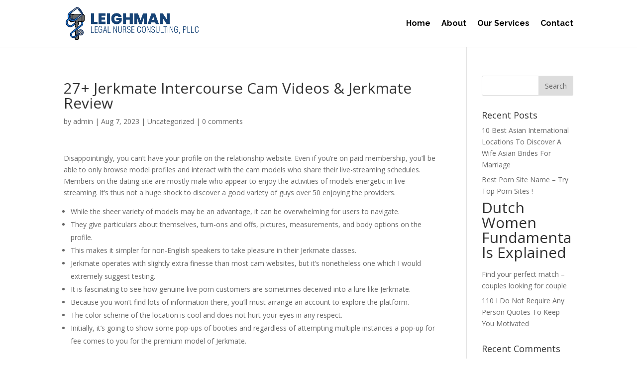

--- FILE ---
content_type: text/html; charset=UTF-8
request_url: http://leighmanlegalnurse.com/27-jerkmate-intercourse-cam-videos-jerkmate-review/
body_size: 13436
content:
<!DOCTYPE html><html lang="en"><head><meta charset="UTF-8" /><meta http-equiv="X-UA-Compatible" content="IE=edge"><link rel="pingback" href="http://leighmanlegalnurse.com/xmlrpc.php" /> <script type="text/javascript">document.documentElement.className = 'js';</script> <script>var et_site_url='http://leighmanlegalnurse.com';var et_post_id='609';function et_core_page_resource_fallback(a,b){"undefined"===typeof b&&(b=a.sheet.cssRules&&0===a.sheet.cssRules.length);b&&(a.onerror=null,a.onload=null,a.href?a.href=et_site_url+"/?et_core_page_resource="+a.id+et_post_id:a.src&&(a.src=et_site_url+"/?et_core_page_resource="+a.id+et_post_id))}</script><meta name='robots' content='index, follow, max-image-preview:large, max-snippet:-1, max-video-preview:-1' /><link media="all" href="http://leighmanlegalnurse.com/wp-content/cache/autoptimize/css/autoptimize_1444f8c6b62d3d753f252c94f1fe15db.css" rel="stylesheet"><title>27+ Jerkmate Intercourse Cam Videos &amp; Jerkmate Review - Leighman Legal Nurse Consulting</title><link rel="canonical" href="http://leighmanlegalnurse.com/27-jerkmate-intercourse-cam-videos-jerkmate-review/" /><meta property="og:locale" content="en_US" /><meta property="og:type" content="article" /><meta property="og:title" content="27+ Jerkmate Intercourse Cam Videos &amp; Jerkmate Review - Leighman Legal Nurse Consulting" /><meta property="og:description" content="Disappointingly, you can’t have your profile on the relationship website. Even if you’re on paid membership, you&#8217;ll be able to only browse model profiles and interact with the cam models who share their live-streaming schedules. Members on the dating site are mostly male who appear to enjoy the activities of models energetic in live streaming. [&hellip;]" /><meta property="og:url" content="http://leighmanlegalnurse.com/27-jerkmate-intercourse-cam-videos-jerkmate-review/" /><meta property="og:site_name" content="Leighman Legal Nurse Consulting" /><meta property="article:published_time" content="2023-08-07T15:01:06+00:00" /><meta property="article:modified_time" content="2023-08-11T12:01:09+00:00" /><meta name="author" content="admin" /><meta name="twitter:card" content="summary_large_image" /><meta name="twitter:label1" content="Written by" /><meta name="twitter:data1" content="admin" /><meta name="twitter:label2" content="Est. reading time" /><meta name="twitter:data2" content="9 minutes" /><link rel='dns-prefetch' href='//fonts.googleapis.com' /><link rel="alternate" type="application/rss+xml" title="Leighman Legal Nurse Consulting &raquo; Feed" href="http://leighmanlegalnurse.com/feed/" /><link rel="alternate" type="application/rss+xml" title="Leighman Legal Nurse Consulting &raquo; Comments Feed" href="http://leighmanlegalnurse.com/comments/feed/" /><link rel="alternate" type="application/rss+xml" title="Leighman Legal Nurse Consulting &raquo; 27+ Jerkmate Intercourse Cam Videos &#038; Jerkmate Review Comments Feed" href="http://leighmanlegalnurse.com/27-jerkmate-intercourse-cam-videos-jerkmate-review/feed/" /><link rel="alternate" title="oEmbed (JSON)" type="application/json+oembed" href="http://leighmanlegalnurse.com/wp-json/oembed/1.0/embed?url=http%3A%2F%2Fleighmanlegalnurse.com%2F27-jerkmate-intercourse-cam-videos-jerkmate-review%2F" /><link rel="alternate" title="oEmbed (XML)" type="text/xml+oembed" href="http://leighmanlegalnurse.com/wp-json/oembed/1.0/embed?url=http%3A%2F%2Fleighmanlegalnurse.com%2F27-jerkmate-intercourse-cam-videos-jerkmate-review%2F&#038;format=xml" /><meta content="Divi v.4.8.0" name="generator"/><link rel='stylesheet' id='divi-fonts-css' href='http://fonts.googleapis.com/css?family=Open+Sans:300italic,400italic,600italic,700italic,800italic,400,300,600,700,800&#038;subset=latin,latin-ext&#038;display=swap' type='text/css' media='all' /><link rel='stylesheet' id='et-builder-googlefonts-cached-css' href='http://fonts.googleapis.com/css?family=Raleway:100,100italic,200,200italic,300,300italic,regular,italic,500,500italic,600,600italic,700,700italic,800,800italic,900,900italic&#038;subset=latin,latin-ext&#038;display=swap' type='text/css' media='all' /><link rel='stylesheet' id='dashicons-css' href='http://leighmanlegalnurse.com/wp-includes/css/dashicons.min.css' type='text/css' media='all' /> <script type="text/javascript" src="http://leighmanlegalnurse.com/wp-includes/js/jquery/jquery.min.js" id="jquery-core-js"></script> <script type="text/javascript" src="http://leighmanlegalnurse.com/wp-includes/js/dist/dom-ready.min.js" id="wp-dom-ready-js"></script> <link rel="https://api.w.org/" href="http://leighmanlegalnurse.com/wp-json/" /><link rel="alternate" title="JSON" type="application/json" href="http://leighmanlegalnurse.com/wp-json/wp/v2/posts/609" /><link rel="EditURI" type="application/rsd+xml" title="RSD" href="http://leighmanlegalnurse.com/xmlrpc.php?rsd" /><meta name="generator" content="WordPress 6.9" /><link rel='shortlink' href='http://leighmanlegalnurse.com/?p=609' />  <script type="application/ld+json">{"@context":"https:\/\/schema.org\/","@type":"BlogPosting","mainEntityOfPage":{"@type":"WebPage","@id":"http:\/\/leighmanlegalnurse.com\/27-jerkmate-intercourse-cam-videos-jerkmate-review\/"},"url":"http:\/\/leighmanlegalnurse.com\/27-jerkmate-intercourse-cam-videos-jerkmate-review\/","headline":"<h1>27+ Jerkmate Intercourse Cam Videos & Jerkmate Review<\/h1>","datePublished":"2023-08-07T15:01:06+00:00","dateModified":"2023-08-11T12:01:09+00:00","publisher":{"@type":"Organization","@id":"http:\/\/leighmanlegalnurse.com\/#organization","name":"Leighman Legal Nurse Consulting","logo":{"@type":"ImageObject","url":"","width":600,"height":60}},"articleSection":"Uncategorized","description":"Disappointingly, you can’t have your profile on the relationship website. Even if you’re on paid membership, you'll be able to only browse model profiles and interact with the cam models who share their live-streaming schedules. Members on the dating site are mostly male who appear to enjoy the activities","author":{"@type":"Person","name":"admin","url":"http:\/\/leighmanlegalnurse.com\/author\/admin\/","image":{"@type":"ImageObject","url":"https:\/\/secure.gravatar.com\/avatar\/ded1fcdc11f09c397568344dfc143f5b691a3b3e741b8fb5fc9cc2e7956ddcc5?s=96&d=mm&r=g","height":96,"width":96},"sameAs":["http:\/\/leighmanlegalnurse.com"]}}</script> <meta name="viewport" content="width=device-width, initial-scale=1.0, maximum-scale=1.0, user-scalable=0" /><link rel="preload" href="http://leighmanlegalnurse.com/wp-content/themes/Divi/core/admin/fonts/modules.ttf" as="font" crossorigin="anonymous"><link rel="icon" href="http://leighmanlegalnurse.com/wp-content/uploads/2021/02/llnc-icon-150x150.png" sizes="32x32" /><link rel="icon" href="http://leighmanlegalnurse.com/wp-content/uploads/2021/02/llnc-icon.png" sizes="192x192" /><link rel="apple-touch-icon" href="http://leighmanlegalnurse.com/wp-content/uploads/2021/02/llnc-icon.png" /><meta name="msapplication-TileImage" content="http://leighmanlegalnurse.com/wp-content/uploads/2021/02/llnc-icon.png" /></head><body class="wp-singular post-template-default single single-post postid-609 single-format-standard wp-theme-Divi et-tb-has-template et-tb-has-footer et_pb_button_helper_class et_fixed_nav et_show_nav et_primary_nav_dropdown_animation_fade et_secondary_nav_dropdown_animation_fade et_header_style_left et_cover_background et_pb_gutter osx et_pb_gutters3 et_right_sidebar et_divi_theme et-db et_minified_js et_minified_css"><div id="page-container"><div id="et-boc" class="et-boc"><header id="main-header" data-height-onload="80"><div class="container clearfix et_menu_container"><div class="logo_container"> <span class="logo_helper"></span> <a href="http://leighmanlegalnurse.com/"> <img src="http://leighmanlegalnurse.com/wp-content/uploads/2021/02/Leighman_Legal_Nurse_Consulting_Logo-v3.png" alt="Leighman Legal Nurse Consulting" id="logo" data-height-percentage="70" /> </a></div><div id="et-top-navigation" data-height="80" data-fixed-height="70"><nav id="top-menu-nav"><ul id="top-menu" class="nav"><li class="menu-item menu-item-type-post_type menu-item-object-page menu-item-home menu-item-186"><a href="http://leighmanlegalnurse.com/">Home</a></li><li class="menu-item menu-item-type-post_type menu-item-object-page menu-item-185"><a href="http://leighmanlegalnurse.com/about/">About</a></li><li class="menu-item menu-item-type-post_type menu-item-object-page menu-item-209"><a href="http://leighmanlegalnurse.com/services/">Our Services</a></li><li class="menu-item menu-item-type-post_type menu-item-object-page menu-item-184"><a href="http://leighmanlegalnurse.com/contact-us/">Contact</a></li></ul></nav><div id="et_mobile_nav_menu"><div class="mobile_nav closed"> <span class="select_page">Select Page</span> <span class="mobile_menu_bar mobile_menu_bar_toggle"></span></div></div></div></div><div class="et_search_outer"><div class="container et_search_form_container"><form role="search" method="get" class="et-search-form" action="http://leighmanlegalnurse.com/"> <input type="search" class="et-search-field" placeholder="Search &hellip;" value="" name="s" title="Search for:" /></form> <span class="et_close_search_field"></span></div></div></header><div id="et-main-area"><div id="main-content"><div class="container"><div id="content-area" class="clearfix"><div id="left-area"><article id="post-609" class="et_pb_post post-609 post type-post status-publish format-standard hentry category-uncategorized"><div class="et_post_meta_wrapper"><h1 class="entry-title"><h1>27+ Jerkmate Intercourse Cam Videos &#038; Jerkmate Review</h1></h1><p class="post-meta"> by <span class="author vcard"><a href="http://leighmanlegalnurse.com/author/admin/" title="Posts by admin" rel="author">admin</a></span> | <span class="published">Aug 7, 2023</span> | <a href="http://leighmanlegalnurse.com/category/uncategorized/" rel="category tag">Uncategorized</a> | <span class="comments-number"><a href="http://leighmanlegalnurse.com/27-jerkmate-intercourse-cam-videos-jerkmate-review/#respond">0 comments</a></span></p></div><div class="entry-content"><p>Disappointingly, you can’t have your profile on the relationship website. Even if you’re on paid membership, you&#8217;ll be able to only browse model profiles and interact with the cam models who share their live-streaming schedules. Members on the dating site are mostly male who appear to enjoy the activities of models energetic in live streaming. It’s thus not a huge shock to discover a good variety of guys over 50 enjoying the providers.</p><ul><li>While the sheer variety of models may be an advantage, it can be overwhelming for users to navigate.</li><li>They give particulars about themselves, turn-ons and offs, pictures, measurements, and body options on the profile.</li><li>This makes it simpler for non-English speakers to take pleasure in their Jerkmate classes.</li><li>Jerkmate operates with slightly extra finesse than most cam websites, but it’s nonetheless one which I would extremely suggest testing.</li><li>It is fascinating to see how genuine live porn customers are sometimes deceived into a lure like Jerkmate.</li><li>Because you won’t find lots of information there, you’ll must arrange an account to explore the platform.</li><li>The color scheme of the location is cool and does not hurt your eyes in any respect.</li><li>Initially, it&#8217;s going to show some pop-ups of booties and regardless of attempting multiple instances a pop-up for fee comes to you for the premium model of Jerkmate.</li></ul><p>Jerkmate is a free webcam chat web site the place you possibly can work together with cam women by way of video calls. They’ve got over three million registered members, and it seems like each single certainly one of them is looking to hookup with someone. The site offers a personalised camming experience that it provides. There’s a short questionnaire that helps you pair up with one the thousands of cam models on the positioning. Jerkmate presents competitive pricing choices, catering to customers with varying budgets.</p><h2>Benefits Of Jerkmate Associates Program</h2><p>Many younger individuals are, due to this fact, increasingly placing their hope on the Internet concerning love. Surprisingly enough, it is even potential to find a hookup companion utilizing personal cam sites. However, looking for a non-public sex is simple, whereas trying to find your soulmate on-line just isn&#8217;t as simple because it appears at first look. To keep away from taking risks when sex dating on-line, you want to listen to a few security ideas.</p><p>Jerky robotic may even suggest you essentially the most compatible webcam girls or webcam boys to match your preferences. Our mission is to share objective, up-to-date information about hookup dating websites in order that our readers could get pleasure from their affairs. If you doubt the truthfulness of the supplied information, it’s necessary to contact a service supplier to verify it. A person should get independent recommendation when selecting any service. When getting a premium membership, you’ll have your individual account.</p><h3>How Much Does Jerkmate Cost?</h3><p>ImLive differs from the usual webcams, identical to JerkMate. Once you may have found a model you could have a liking to, you probably can view their profile. They give details about themselves, turn-ons and offs, photos, measurements, and physique features on the profile. You also have access to a chat option on this web page that is sadly only available for use by account holders. Users who are asking themselves whether is JerkMate a rip-off don’t want to worry. See, they&#8217;ll find many actual cam models on this platform and add them to their Favorites.</p><ul><li>This utility is simple to make use of, and also you get to save tons of all the juicy content you&#8217;ve been expecting offline use later.</li><li>Unlike skilled models who carry out their job, common ladies like sending messages and generally don’t mind a meeting for a one-night stand.</li><li>You can initially get just as much pleasure from attending as a free guest and simply tipping gold.</li><li>At the time of this writing, there have been over 1,000 models on-line, and over 9,500 female models in total.</li><li>Regarding person expertise and interface, Jerkmate is user-friendly and simple to navigate.</li><li>That said, online adult websites aren’t exactly banking websites or sites which are HIPAA-compliant, like those that provide telemedicine.</li><li>Hence, you will easily get live on the positioning when enabling your digicam to affix the performance earlier than its starts or during the motion.</li></ul><p>Most of the customers and models are young ladies from everywhere in the world, mostly Americans or Europeans. Guys are principally among users who&#8217;ve a membership, and visitors are both boys and girls who either check the website or think of changing into a model right here. Guys mostly come from the US or Europe, however you could also discover Asian or African guys and girls.</p><h3>Gwenvicious,judy Jolie,and Coco Lovelock Are Wild N Wet_and Havingorgasms On Jerkmate Tv</h3><p>These buttons supply to enter a password and login or to register. It presents a “carefree and fun” expertise, so the registration course of is straightforward. Before the present begins, the model units the cost and duration of the show. When the timer is zero, the beautiful and splendid model either begins the present for the amount that she collected or returns the cash and begin every thing once more. These splendid shows contain unique content that is not shown frequently.</p><ul><li>You have to be in an exclusive chat session with the performer to make use of this service.</li><li>There are members who have particular favorites on the site, and so they like to get reviews once they&#8217;re on-line, if they have posted new pics/vids, and the like.</li><li>Sign up for Free, then improve to Premium to entry all the distinctive features.</li><li>He is the OG JerkMate, and he is right here to help you out.</li><li>To make your online enterprise more entertaining, there are some attention-grabbing contests you probably can take part in.</li><li>You can entry its options by way of smartphone and tablets simply.</li></ul><p>This is why websites like JerkMate are so in style nowadays. Thanks to the net platforms, everyone can get entry to a live present for moderate pay. People not worry being judged for their sexual preferences. Jerkmate.com also offers many various classes to select from. You have every little thing from anal, to heels, to slave, and even twerk cams.</p><h2>Discover Videos Related To Jeerkmate On Tiktok</h2><p>But what continues to make JerkMate distinctive is that it does it multi functional place. You can also try free live cams and play free porn games. Apart from the live cams, you may also benefit from the firm of business porn stars in livid porn video games that add extra spice to your self-love classes. I also found that the cam ladies are highly interactive in public exhibits. Lots of Jerkmates despatched public messages in the public chat, suggesting all types of issues I can not point out right here, and the cam models despatched back replies in equal enthusiasm.</p><h2>How Much Does Jerkmate Private Cost?</h2><p>All models have been 18 years of age or older on the time of depiction. Based on the Jerkmate review, this cam web site doesn’t joke around in the graphics department. Whatever your pointer lands on is the act your cam model will carry out for you.</p><h3>Jerkdolls</h3><p>JerkMate.com is a giant web portal with online masturbation, which is well-liked among guys who love to do it with scorching cam models. It allows customers to stay there free of charge and review naughty videos. However, if you’d like to set your filter and masturbate with a cam lady as much as your preferences, you&#8217;ll have to purchase this service. There are varied choices of videos that the consumer can enjoy. A classic sexy girls’ masturbation is the popular one, yet you&#8217;re allowed to choose couples, fetishes, and companions of various ages. JerkMate cam web site permits you also to choose amongst eight available languages to speak to your mate.</p><h3>Is Jerkmate Legit?</h3><p>Then whenever you register and turn out to be part of this entertaining world, you get to the live cams, and you may see what this site is all about. Models on this web site could be addictive, and no doubt you’ll wish to spend lots of time, but that can mean spending a lot of money. How about setting some limits on the credit you’ll spend on watching live streams? You don’t have to worry about spending extra, as the site will restrict your spending. I set this web site up with my girlfriend to review grownup content material and relationship websites. We take our time and actually take a look at everything we talk about.</p><p>You need your credit card or PayPal info even to enroll as a free account. I was gonna attempt the private shows anyway, so it wasn’t a serious deal breaker for me, but I have to tell you guys. Gives each new person three golds to get you started, which is a candy deal not many grownup cam web site provide. The site has a save possibility the place it can save you the profiles of your favorite cam girl.</p><p>The first section is an &#8220;About Me&#8221; where you’ll see details about their turn-ons, experience, gender and sexual orientation, and look. The third and final section shows their live-stream schedule. You can disguise your public chats from different members at no cost. However, if you wish to have interaction in a more intimate and exclusive interplay, you probably can improve so you can have premium access to hitch unique chats. Live videos range from simple vanilla exhibits to extreme fetish grades.</p><h3>Elizaibarra,liv Revamped,tia Cyrus With Some Tribbing And Pussy Licking Live Onjerkmate Tv</h3><p>So, you pay the same quantity for unique, common, new, and skilled webcam models. The website is in all probability going not a rip-off, but keep in mind that, in some cases, your safety is your concern. If the Jerkmate cam lady asks you to send <a href="https://webcamgirlshub.com/jerkmate/">jerk mate .com</a> cash for the unique private show, it’s as a lot as you to resolve, but no person can assure you won’t be deceived. We suggest you officially pay on the location for entry to professional models to avoid fraud.</p><h3>In Style Sites</h3><p>Our testers discovered a lot of these rooms empty or with disengaged models. Jerkmate has gone the distance to protect your privateness and to create a secure site. All of the everyday concerns you’d count on from an grownup website are on display here, similar to the truth that streams by default are muted till you enable sound. Jerkmate additionally allows you to pay by way of PayPal should you so need and even to sign up by way of Google, so you&#8217;ll have the ability to keep a buffer between Jerkmate and your bank card. When a model launches a Gold present, multiple viewers can contribute Gold to get the model to modify into Gold show mode before the timer runs out. You might generally get lucky and are available throughout any of this happening in varied cam rooms free of charge, additionally, however the Gold present basically guarantees it.</p></div><div class="et_post_meta_wrapper"></div></article></div><div id="sidebar"><div id="search-2" class="et_pb_widget widget_search"><form role="search" method="get" id="searchform" class="searchform" action="http://leighmanlegalnurse.com/"><div> <label class="screen-reader-text" for="s">Search for:</label> <input type="text" value="" name="s" id="s" /> <input type="submit" id="searchsubmit" value="Search" /></div></form></div><div id="recent-posts-2" class="et_pb_widget widget_recent_entries"><h4 class="widgettitle">Recent Posts</h4><ul><li> <a href="http://leighmanlegalnurse.com/10-best-asian-international-locations-to-discover-a-wife-asian-brides-for-marriage/">10 Best Asian International Locations To Discover A Wife Asian Brides For Marriage</a></li><li> <a href="http://leighmanlegalnurse.com/best-porn-site-name-try-top-porn-sites/">Best Porn Site Name  &#8211; Try Top Porn Sites !</a></li><li> <a href="http://leighmanlegalnurse.com/dutch-women-fundamentals-explained/"><h1>Dutch Women Fundamentals Explained</h1></a></li><li> <a href="http://leighmanlegalnurse.com/find-your-perfect-match-couples-looking-for-couple/">Find your perfect match &#8211; couples looking for couple</a></li><li> <a href="http://leighmanlegalnurse.com/110-i-do-not-require-any-person-quotes-to-keep-you-motivated/">110 I Do Not Require Any Person Quotes To Keep You Motivated</a></li></ul></div><div id="recent-comments-2" class="et_pb_widget widget_recent_comments"><h4 class="widgettitle">Recent Comments</h4><ul id="recentcomments"></ul></div><div id="archives-2" class="et_pb_widget widget_archive"><h4 class="widgettitle">Archives</h4><ul><li><a href='http://leighmanlegalnurse.com/2023/09/'>September 2023</a></li><li><a href='http://leighmanlegalnurse.com/2023/08/'>August 2023</a></li><li><a href='http://leighmanlegalnurse.com/2023/07/'>July 2023</a></li><li><a href='http://leighmanlegalnurse.com/2023/06/'>June 2023</a></li><li><a href='http://leighmanlegalnurse.com/2023/05/'>May 2023</a></li><li><a href='http://leighmanlegalnurse.com/2023/04/'>April 2023</a></li><li><a href='http://leighmanlegalnurse.com/2023/03/'>March 2023</a></li><li><a href='http://leighmanlegalnurse.com/2023/02/'>February 2023</a></li><li><a href='http://leighmanlegalnurse.com/2023/01/'>January 2023</a></li><li><a href='http://leighmanlegalnurse.com/2022/12/'>December 2022</a></li><li><a href='http://leighmanlegalnurse.com/2022/11/'>November 2022</a></li><li><a href='http://leighmanlegalnurse.com/2022/10/'>October 2022</a></li><li><a href='http://leighmanlegalnurse.com/2022/09/'>September 2022</a></li><li><a href='http://leighmanlegalnurse.com/2022/08/'>August 2022</a></li><li><a href='http://leighmanlegalnurse.com/2022/07/'>July 2022</a></li><li><a href='http://leighmanlegalnurse.com/2022/06/'>June 2022</a></li><li><a href='http://leighmanlegalnurse.com/2022/05/'>May 2022</a></li><li><a href='http://leighmanlegalnurse.com/2022/04/'>April 2022</a></li><li><a href='http://leighmanlegalnurse.com/2022/03/'>March 2022</a></li><li><a href='http://leighmanlegalnurse.com/2022/02/'>February 2022</a></li><li><a href='http://leighmanlegalnurse.com/2022/01/'>January 2022</a></li><li><a href='http://leighmanlegalnurse.com/2021/07/'>July 2021</a></li><li><a href='http://leighmanlegalnurse.com/2021/06/'>June 2021</a></li><li><a href='http://leighmanlegalnurse.com/2020/12/'>December 2020</a></li><li><a href='http://leighmanlegalnurse.com/2020/11/'>November 2020</a></li><li><a href='http://leighmanlegalnurse.com/2020/10/'>October 2020</a></li><li><a href='http://leighmanlegalnurse.com/2020/09/'>September 2020</a></li></ul></div><div id="categories-2" class="et_pb_widget widget_categories"><h4 class="widgettitle">Categories</h4><ul><li class="cat-item cat-item-14"><a href="http://leighmanlegalnurse.com/category/bez-rubriki/">! Без рубрики</a></li><li class="cat-item cat-item-7"><a href="http://leighmanlegalnurse.com/category/1/">1</a></li><li class="cat-item cat-item-97"><a href="http://leighmanlegalnurse.com/category/1xbet-argentina/">1xbet Argentina</a></li><li class="cat-item cat-item-24"><a href="http://leighmanlegalnurse.com/category/1xbet-azerbaycan-1xbet-az-mobil-merc-sayti-giris-215/">1xbet Azerbaycan, 1xbet-Az mobil merc sayti Giriş 215</a></li><li class="cat-item cat-item-37"><a href="http://leighmanlegalnurse.com/category/1xbet-azerbaydjan/">1xbet Azerbaydjan</a></li><li class="cat-item cat-item-93"><a href="http://leighmanlegalnurse.com/category/1xbet-russian/">1xbet Russian</a></li><li class="cat-item cat-item-66"><a href="http://leighmanlegalnurse.com/category/5/">5</a></li><li class="cat-item cat-item-78"><a href="http://leighmanlegalnurse.com/category/asian-women-dating/">asian women dating</a></li><li class="cat-item cat-item-68"><a href="http://leighmanlegalnurse.com/category/asian-women-features/">asian women features</a></li><li class="cat-item cat-item-27"><a href="http://leighmanlegalnurse.com/category/aviator-oyna-v%c9%99-qazan-r%c9%99smi-sayti-aviator-azerbaycan-468/">Aviator oyna və qazan Rəsmi sayti Aviator Azerbaycan 468</a></li><li class="cat-item cat-item-43"><a href="http://leighmanlegalnurse.com/category/azerbajany-mostbet/">Azerbajany Mostbet</a></li><li class="cat-item cat-item-65"><a href="http://leighmanlegalnurse.com/category/bahsegel-giris/">Bahsegel giris</a></li><li class="cat-item cat-item-12"><a href="http://leighmanlegalnurse.com/category/best-dating-chat/">Best Dating Chat</a></li><li class="cat-item cat-item-18"><a href="http://leighmanlegalnurse.com/category/best-dating-sites/">Best Dating Sites</a></li><li class="cat-item cat-item-21"><a href="http://leighmanlegalnurse.com/category/best-hookup-chats/">Best Hookup Chats</a></li><li class="cat-item cat-item-19"><a href="http://leighmanlegalnurse.com/category/best-hookup-site/">Best Hookup Site</a></li><li class="cat-item cat-item-55"><a href="http://leighmanlegalnurse.com/category/best-hookup-sites/">Best Hookup Sites</a></li><li class="cat-item cat-item-80"><a href="http://leighmanlegalnurse.com/category/best-mail-order-brides-sites/">best mail order brides sites</a></li><li class="cat-item cat-item-63"><a href="http://leighmanlegalnurse.com/category/bettilt-bahis/">Bettilt bahis</a></li><li class="cat-item cat-item-10"><a href="http://leighmanlegalnurse.com/category/blog/">Blog</a></li><li class="cat-item cat-item-49"><a href="http://leighmanlegalnurse.com/category/bonus-endirimler-t%c9%99hsil-portali-55/">Bonus endirimler Təhsil Portalı 55</a></li><li class="cat-item cat-item-106"><a href="http://leighmanlegalnurse.com/category/bookkeeping/">Bookkeeping</a></li><li class="cat-item cat-item-70"><a href="http://leighmanlegalnurse.com/category/bukmacherzy-legalni/">bukmacherzy legalni</a></li><li class="cat-item cat-item-48"><a href="http://leighmanlegalnurse.com/category/casino-sitesi/">Casino sitesi</a></li><li class="cat-item cat-item-94"><a href="http://leighmanlegalnurse.com/category/codere-argentina/">Codere Argentina</a></li><li class="cat-item cat-item-98"><a href="http://leighmanlegalnurse.com/category/codere-italy/">Codere Italy</a></li><li class="cat-item cat-item-11"><a href="http://leighmanlegalnurse.com/category/dating/">Dating</a></li><li class="cat-item cat-item-15"><a href="http://leighmanlegalnurse.com/category/dating-app/">Dating App</a></li><li class="cat-item cat-item-17"><a href="http://leighmanlegalnurse.com/category/dating-apps/">Dating Apps</a></li><li class="cat-item cat-item-9"><a href="http://leighmanlegalnurse.com/category/dating-chat/">Dating Chat</a></li><li class="cat-item cat-item-23"><a href="http://leighmanlegalnurse.com/category/dating-site/">Dating Site</a></li><li class="cat-item cat-item-108"><a href="http://leighmanlegalnurse.com/category/education/">Education</a></li><li class="cat-item cat-item-56"><a href="http://leighmanlegalnurse.com/category/facebook-i-wirtualne-kasyno-tak-oszusci-wyludzaja-dane-kart-platniczych-734/">Facebook i wirtualne kasyno: tak oszuści wyłudzają dane kart płatniczych 734</a></li><li class="cat-item cat-item-67"><a href="http://leighmanlegalnurse.com/category/filipino-brides/">filipino brides</a></li><li class="cat-item cat-item-91"><a href="http://leighmanlegalnurse.com/category/fintech-4/">FinTech</a></li><li class="cat-item cat-item-84"><a href="http://leighmanlegalnurse.com/category/forex-trading/">Forex Trading</a></li><li class="cat-item cat-item-69"><a href="http://leighmanlegalnurse.com/category/free-dating-sites-for-over-40/">free dating sites for over 40</a></li><li class="cat-item cat-item-83"><a href="http://leighmanlegalnurse.com/category/generative-ai/">Generative AI</a></li><li class="cat-item cat-item-22"><a href="http://leighmanlegalnurse.com/category/hookup/">Hookup</a></li><li class="cat-item cat-item-16"><a href="http://leighmanlegalnurse.com/category/hookup-dating/">Hookup Dating</a></li><li class="cat-item cat-item-8"><a href="http://leighmanlegalnurse.com/category/hookup-sites/">Hookup Sites</a></li><li class="cat-item cat-item-103"><a href="http://leighmanlegalnurse.com/category/it-vacancies/">IT Vacancies</a></li><li class="cat-item cat-item-89"><a href="http://leighmanlegalnurse.com/category/it-obrazovanie-2/">IT Образование</a></li><li class="cat-item cat-item-75"><a href="http://leighmanlegalnurse.com/category/latin-brides/">latin brides</a></li><li class="cat-item cat-item-45"><a href="http://leighmanlegalnurse.com/category/leovegas-finland/">LeoVegas Finland</a></li><li class="cat-item cat-item-60"><a href="http://leighmanlegalnurse.com/category/leovegas-india/">LeoVegas India</a></li><li class="cat-item cat-item-36"><a href="http://leighmanlegalnurse.com/category/leovegas-irland/">LeoVegas Irland</a></li><li class="cat-item cat-item-40"><a href="http://leighmanlegalnurse.com/category/leovegas-sweden/">LeoVegas Sweden</a></li><li class="cat-item cat-item-71"><a href="http://leighmanlegalnurse.com/category/mail-order-bride/">mail order bride</a></li><li class="cat-item cat-item-76"><a href="http://leighmanlegalnurse.com/category/mail-order-brides/">mail order brides</a></li><li class="cat-item cat-item-72"><a href="http://leighmanlegalnurse.com/category/mail-order-wife/">mail order wife</a></li><li class="cat-item cat-item-73"><a href="http://leighmanlegalnurse.com/category/meet-asian-singles/">meet asian singles</a></li><li class="cat-item cat-item-47"><a href="http://leighmanlegalnurse.com/category/mostbet-android-apk-ios-icin-turkiye-uygulamasi-nasil-indirilir-494/">Mostbet Android APK, iOS için Türkiye Uygulaması nasıl indirilir 494</a></li><li class="cat-item cat-item-44"><a href="http://leighmanlegalnurse.com/category/mostbet-azerbaycan/">Mostbet Azerbaycan</a></li><li class="cat-item cat-item-33"><a href="http://leighmanlegalnurse.com/category/mostbet-com-ofitsialnyi-sait-bukmekerskoi-kontory-mostbet-216/">Mostbet com официальный сайт букмекерской конторы Мостбет 216</a></li><li class="cat-item cat-item-54"><a href="http://leighmanlegalnurse.com/category/mostbet-giris-yapamiyorum-mostbet-guncel-giris-adresi-10/">Mostbet Giriş Yapamıyorum, Mostbet güncel giriş adresi 10</a></li><li class="cat-item cat-item-46"><a href="http://leighmanlegalnurse.com/category/mostbet-in-turkey/">Mostbet in Turkey</a></li><li class="cat-item cat-item-39"><a href="http://leighmanlegalnurse.com/category/mostbet-india/">Mostbet India</a></li><li class="cat-item cat-item-41"><a href="http://leighmanlegalnurse.com/category/mostbet-turkiye-resmi-site-kayit-bonus-5-673-giris-yapmak-317/">Mostbet Türkiye: Resmi Site, Kayıt, Bonus 5 673 Giriş yapmak 317</a></li><li class="cat-item cat-item-95"><a href="http://leighmanlegalnurse.com/category/mostbet-uzbekistan/">Mostbet Uzbekistan</a></li><li class="cat-item cat-item-13"><a href="http://leighmanlegalnurse.com/category/nlp-algorithms/">NLP algorithms</a></li><li class="cat-item cat-item-77"><a href="http://leighmanlegalnurse.com/category/online-dating-sites/">online dating sites</a></li><li class="cat-item cat-item-64"><a href="http://leighmanlegalnurse.com/category/online-spor-bahisleri-sirketi-ve-casino-754/">Online Spor Bahisleri Şirketi ve Casino 754</a></li><li class="cat-item cat-item-62"><a href="http://leighmanlegalnurse.com/category/paribahis-4/">Paribahis</a></li><li class="cat-item cat-item-58"><a href="http://leighmanlegalnurse.com/category/programa-de-afiliados-para-apuestas-deportivas-casino-poker-512/">Programa de Afiliados para Apuestas Deportivas, Casino, Poker 512</a></li><li class="cat-item cat-item-110"><a href="http://leighmanlegalnurse.com/category/sober-living/">Sober living</a></li><li class="cat-item cat-item-100"><a href="http://leighmanlegalnurse.com/category/software-development/">Software development</a></li><li class="cat-item cat-item-53"><a href="http://leighmanlegalnurse.com/category/sweet-bonanza-slot-oyna-parali-poker-siteleri-pragmatic-play-elmatelekom-yeni-nesil-fiber-internet-g%c9%99linlik-g%c9%99linlik-modelleri-g%c9%99linlik-qiym%c9%99tl%c9%99ri-978/">Sweet Bonanza Slot Oyna Paralı Poker Siteleri Pragmatic Play Elmatelekom Yeni Nesil Fiber Internet Gəlinlik, Gəlinlik Modelleri, Gəlinlik qiymətləri 978</a></li><li class="cat-item cat-item-51"><a href="http://leighmanlegalnurse.com/category/the-25-best-online-games-to-play-today-426/">The 25 best online games to play today 426</a></li><li class="cat-item cat-item-1"><a href="http://leighmanlegalnurse.com/category/uncategorized/">Uncategorized</a></li><li class="cat-item cat-item-20"><a href="http://leighmanlegalnurse.com/category/uncategorized4/">uncategorized4</a></li><li class="cat-item cat-item-61"><a href="http://leighmanlegalnurse.com/category/vulkan-vegas-de/">Vulkan Vegas DE</a></li><li class="cat-item cat-item-90"><a href="http://leighmanlegalnurse.com/category/vulkan-vegas-poland/">Vulkan Vegas Poland</a></li><li class="cat-item cat-item-30"><a href="http://leighmanlegalnurse.com/category/vulkan-vegas-telegram-337/">Vulkan Vegas Telegram 337</a></li><li class="cat-item cat-item-38"><a href="http://leighmanlegalnurse.com/category/vulkanvegas-poland/">VulkanVegas Poland</a></li><li class="cat-item cat-item-113"><a href="http://leighmanlegalnurse.com/category/novosti-kriptovaljut/">Новости Криптовалют</a></li><li class="cat-item cat-item-105"><a href="http://leighmanlegalnurse.com/category/finteh-5/">Финтех</a></li><li class="cat-item cat-item-101"><a href="http://leighmanlegalnurse.com/category/foreks-brokery/">Форекс Брокеры</a></li><li class="cat-item cat-item-116"><a href="http://leighmanlegalnurse.com/category/foreks-obuchenie-3/">Форекс Обучение</a></li><li class="cat-item cat-item-117"><a href="http://leighmanlegalnurse.com/category/foreks-partnerskaja-programma/">Форекс партнерская программа</a></li></ul></div></div></div></div></div><footer class="et-l et-l--footer"><div class="et_builder_inner_content et_pb_gutters3"><div id="message" class="et_pb_section et_pb_section_0_tb_footer et_section_regular" ><div class="et_pb_row et_pb_row_0_tb_footer footer_disp et_pb_equal_columns"><div class="et_pb_column et_pb_column_1_2 et_pb_column_0_tb_footer  et_pb_css_mix_blend_mode_passthrough"><div class="et_pb_module et_pb_text et_pb_text_0_tb_footer  et_pb_text_align_left et_pb_bg_layout_light"><div class="et_pb_text_inner"><h1>Get In Touch</h1><p></div></div><div class="et_pb_module et_pb_blurb et_pb_blurb_0_tb_footer  et_pb_text_align_left  et_pb_blurb_position_left et_pb_bg_layout_light"><div class="et_pb_blurb_content"><div class="et_pb_main_blurb_image"><span class="et_pb_image_wrap"><img loading="lazy" decoding="async" width="50" height="36" src="http://leighmanlegalnurse.com/wp-content/uploads/2021/01/email-1-1.jpg" alt="" class="et-waypoint et_pb_animation_top wp-image-62" /></span></div><div class="et_pb_blurb_container"><h4 class="et_pb_module_header"><span>Email</span></h4><div class="et_pb_blurb_description"><p>audia@leighmanlegalnurse.com</p></div></div></div></div><div class="et_pb_module et_pb_blurb et_pb_blurb_1_tb_footer  et_pb_text_align_left  et_pb_blurb_position_left et_pb_bg_layout_light"><div class="et_pb_blurb_content"><div class="et_pb_main_blurb_image"><span class="et_pb_image_wrap"><img loading="lazy" decoding="async" width="48" height="48" src="http://leighmanlegalnurse.com/wp-content/uploads/2021/01/call.png" alt="" class="et-waypoint et_pb_animation_top wp-image-29" /></span></div><div class="et_pb_blurb_container"><h4 class="et_pb_module_header"><span>Phone</span></h4><div class="et_pb_blurb_description"><p><span>980-429-4456</span></p></div></div></div></div><div class="et_pb_module et_pb_blurb et_pb_blurb_2_tb_footer  et_pb_text_align_left  et_pb_blurb_position_left et_pb_bg_layout_light"><div class="et_pb_blurb_content"><div class="et_pb_main_blurb_image"><span class="et_pb_image_wrap"><img loading="lazy" decoding="async" width="48" height="48" src="http://leighmanlegalnurse.com/wp-content/uploads/2021/01/address-1.png" alt="" class="et-waypoint et_pb_animation_top wp-image-61" /></span></div><div class="et_pb_blurb_container"><h4 class="et_pb_module_header"><span>Address</span></h4><div class="et_pb_blurb_description"><p>8511 Davis Lake Parkway,  Suite C6-122, Charlotte, NC 28269-2442</p></div></div></div></div><div class="et_pb_module et_pb_image et_pb_image_0_tb_footer"> <span class="et_pb_image_wrap "></span></div><div class="et_pb_module et_pb_text et_pb_text_1_tb_footer  et_pb_text_align_left et_pb_bg_layout_light"><div class="et_pb_text_inner"><p style="text-align: left;"><strong><a href="http://leighmanlegalnurse.com/terms-and-conditions/">Terms &amp; Condition</a> | <a href="http://leighmanlegalnurse.com/privacy-policy/">Privacy Policy</a></strong></p></div></div></div><div class="et_pb_column et_pb_column_1_2 et_pb_column_1_tb_footer  et_pb_css_mix_blend_mode_passthrough et-last-child"><div class="et_pb_module et_pb_text et_pb_text_2_tb_footer  et_pb_text_align_left et_pb_bg_layout_light"><div class="et_pb_text_inner"><h1>Contact Audia Ellis, DNP, APRN, FNP-BC</h1></div></div><div id="et_pb_contact_form_0" class="et_pb_with_border et_pb_module et_pb_contact_form_0_tb_footer et_pb_contact_form_container clearfix" data-form_unique_num="0"><div class="et-pb-contact-message"></div><div class="et_pb_contact"><form class="et_pb_contact_form clearfix" method="post" action="http://leighmanlegalnurse.com/27-jerkmate-intercourse-cam-videos-jerkmate-review/"><p class="et_pb_contact_field et_pb_contact_field_0_tb_footer et_pb_contact_field_half" data-id="first_name" data-type="input"> <label for="et_pb_contact_first_name_0" class="et_pb_contact_form_label">First Name</label> <input type="text" id="et_pb_contact_first_name_0" class="input" value="" name="et_pb_contact_first_name_0" data-required_mark="required" data-field_type="input" data-original_id="first_name" placeholder="First Name"></p><p class="et_pb_contact_field et_pb_contact_field_1_tb_footer et_pb_contact_field_half et_pb_contact_field_last" data-id="last_name" data-type="input"> <label for="et_pb_contact_last_name_0" class="et_pb_contact_form_label">Last Name</label> <input type="text" id="et_pb_contact_last_name_0" class="input" value="" name="et_pb_contact_last_name_0" data-required_mark="required" data-field_type="input" data-original_id="last_name" placeholder="Last Name"></p><p class="et_pb_contact_field et_pb_contact_field_2_tb_footer et_pb_contact_field_last" data-id="email" data-type="email"> <label for="et_pb_contact_email_0" class="et_pb_contact_form_label">Email Address</label> <input type="text" id="et_pb_contact_email_0" class="input" value="" name="et_pb_contact_email_0" data-required_mark="required" data-field_type="email" data-original_id="email" placeholder="Email Address"></p><p class="et_pb_contact_field et_pb_contact_field_3_tb_footer et_pb_contact_field_last" data-id="company_name" data-type="input"> <label for="et_pb_contact_company_name_0" class="et_pb_contact_form_label">Company name</label> <input type="text" id="et_pb_contact_company_name_0" class="input" value="" name="et_pb_contact_company_name_0" data-required_mark="required" data-field_type="input" data-original_id="company_name" placeholder="Company name"></p><p class="et_pb_contact_field et_pb_contact_field_4_tb_footer et_pb_contact_field_last" data-id="message" data-type="text"> <label for="et_pb_contact_message_0" class="et_pb_contact_form_label">Message</label><textarea name="et_pb_contact_message_0" id="et_pb_contact_message_0" class="et_pb_contact_message input" data-required_mark="required" data-field_type="text" data-original_id="message" placeholder="Message"></textarea></p> <input type="hidden" value="et_contact_proccess" name="et_pb_contactform_submit_0"/><div class="et_contact_bottom_container"><div class="et_pb_contact_right"><p class="clearfix"> <span class="et_pb_contact_captcha_question">12 + 13</span> = <input type="text" size="2" class="input et_pb_contact_captcha" data-first_digit="12" data-second_digit="13" value="" name="et_pb_contact_captcha_0" data-required_mark="required" autocomplete="off"></p></div> <button type="submit" name="et_builder_submit_button" class="et_pb_contact_submit et_pb_button">Submit</button></div> <input type="hidden" id="_wpnonce-et-pb-contact-form-submitted-0" name="_wpnonce-et-pb-contact-form-submitted-0" value="a8924b3647" /><input type="hidden" name="_wp_http_referer" value="/27-jerkmate-intercourse-cam-videos-jerkmate-review/" /></form></div></div></div></div></div><div class="et_pb_section et_pb_section_1_tb_footer et_pb_with_background et_section_regular" ><div class="et_pb_row et_pb_row_1_tb_footer"><div class="et_pb_column et_pb_column_4_4 et_pb_column_2_tb_footer  et_pb_css_mix_blend_mode_passthrough et-last-child"><div class="et_pb_module et_pb_text et_pb_text_3_tb_footer  et_pb_text_align_center et_pb_bg_layout_light"><div class="et_pb_text_inner">Copyright 2021 @Leighman Nurse Consulting, PLLC. All rights reserved</div></div></div></div></div></div></footer></div></div></div>  <script type="speculationrules">{"prefetch":[{"source":"document","where":{"and":[{"href_matches":"/*"},{"not":{"href_matches":["/wp-*.php","/wp-admin/*","/wp-content/uploads/*","/wp-content/*","/wp-content/plugins/*","/wp-content/themes/Divi/*","/*\\?(.+)"]}},{"not":{"selector_matches":"a[rel~=\"nofollow\"]"}},{"not":{"selector_matches":".no-prefetch, .no-prefetch a"}}]},"eagerness":"conservative"}]}</script> <script type="text/javascript" id="divi-custom-script-js-extra">var DIVI = {"item_count":"%d Item","items_count":"%d Items"};
var et_shortcodes_strings = {"previous":"Previous","next":"Next"};
var et_pb_custom = {"ajaxurl":"http://leighmanlegalnurse.com/wp-admin/admin-ajax.php","images_uri":"http://leighmanlegalnurse.com/wp-content/themes/Divi/images","builder_images_uri":"http://leighmanlegalnurse.com/wp-content/themes/Divi/includes/builder/images","et_frontend_nonce":"30e35e7306","subscription_failed":"Please, check the fields below to make sure you entered the correct information.","et_ab_log_nonce":"170c1ae726","fill_message":"Please, fill in the following fields:","contact_error_message":"Please, fix the following errors:","invalid":"Invalid email","captcha":"Captcha","prev":"Prev","previous":"Previous","next":"Next","wrong_captcha":"You entered the wrong number in captcha.","wrong_checkbox":"Checkbox","ignore_waypoints":"no","is_divi_theme_used":"1","widget_search_selector":".widget_search","ab_tests":[],"is_ab_testing_active":"","page_id":"609","unique_test_id":"","ab_bounce_rate":"5","is_cache_plugin_active":"yes","is_shortcode_tracking":"","tinymce_uri":""}; var et_builder_utils_params = {"condition":{"diviTheme":true,"extraTheme":false},"scrollLocations":["app","top"],"builderScrollLocations":{"desktop":"app","tablet":"app","phone":"app"},"onloadScrollLocation":"app","builderType":"fe"}; var et_frontend_scripts = {"builderCssContainerPrefix":"#et-boc","builderCssLayoutPrefix":"#et-boc .et-l"};
var et_pb_box_shadow_elements = [];
var et_pb_motion_elements = {"desktop":[],"tablet":[],"phone":[]};
var et_pb_sticky_elements = [];
//# sourceURL=divi-custom-script-js-extra</script> <div class="wpautoterms-footer"><p> <a href="http://leighmanlegalnurse.com/wpautoterms/privacy-policy/">Privacy Policy</a><span class="separator"> - </span><a href="http://leighmanlegalnurse.com/wpautoterms/terms-and-conditions/">Terms and Conditions</a></p></div> <script defer src="http://leighmanlegalnurse.com/wp-content/cache/autoptimize/js/autoptimize_3ec97d3e3c0f8f3b3f50285404910fe6.js"></script></body></html>